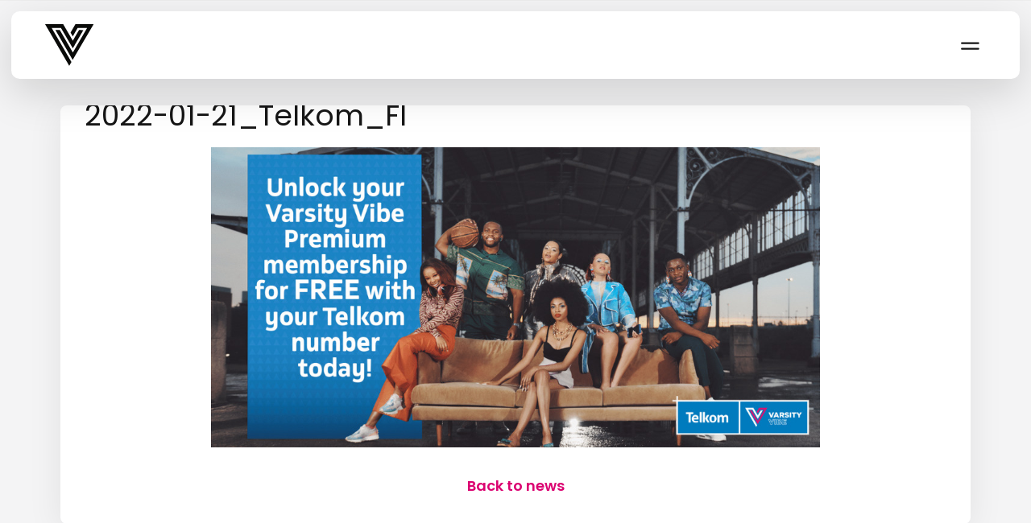

--- FILE ---
content_type: text/html; charset=UTF-8
request_url: https://info.varsityvibe.co.za/news/telkom/2022-01-21_telkom_fi/
body_size: 12187
content:
<!DOCTYPE html><html lang="en-ZA"><head >	<meta charset="UTF-8" />
	<meta name="viewport" content="width=device-width, initial-scale=1" />
	<meta name='robots' content='index, follow, max-image-preview:large, max-snippet:-1, max-video-preview:-1' />
	<style>img:is([sizes="auto" i], [sizes^="auto," i]) { contain-intrinsic-size: 3000px 1500px }</style>
	
	<!-- This site is optimized with the Yoast SEO plugin v26.3 - https://yoast.com/wordpress/plugins/seo/ -->
	<title>2022-01-21_Telkom_FI - Varsityvibe</title>
	<link rel="canonical" href="https://info.varsityvibe.co.za/news/telkom/2022-01-21_telkom_fi/" />
	<meta property="og:locale" content="en_US" />
	<meta property="og:type" content="article" />
	<meta property="og:title" content="2022-01-21_Telkom_FI - Varsityvibe" />
	<meta property="og:url" content="https://info.varsityvibe.co.za/news/telkom/2022-01-21_telkom_fi/" />
	<meta property="og:site_name" content="Varsityvibe" />
	<meta property="og:image" content="https://info.varsityvibe.co.za/news/telkom/2022-01-21_telkom_fi" />
	<meta property="og:image:width" content="1008" />
	<meta property="og:image:height" content="497" />
	<meta property="og:image:type" content="image/jpeg" />
	<meta name="twitter:card" content="summary_large_image" />
	<script type="application/ld+json" class="yoast-schema-graph">{"@context":"https://schema.org","@graph":[{"@type":"WebPage","@id":"https://info.varsityvibe.co.za/news/telkom/2022-01-21_telkom_fi/","url":"https://info.varsityvibe.co.za/news/telkom/2022-01-21_telkom_fi/","name":"2022-01-21_Telkom_FI - Varsityvibe","isPartOf":{"@id":"https://info.varsityvibe.co.za/#website"},"primaryImageOfPage":{"@id":"https://info.varsityvibe.co.za/news/telkom/2022-01-21_telkom_fi/#primaryimage"},"image":{"@id":"https://info.varsityvibe.co.za/news/telkom/2022-01-21_telkom_fi/#primaryimage"},"thumbnailUrl":"https://d2m1n2vfkjrac.cloudfront.net/wp-content/uploads/2022/01/28091633/2022-01-21_Telkom_FI.jpg","datePublished":"2022-09-28T08:16:32+00:00","breadcrumb":{"@id":"https://info.varsityvibe.co.za/news/telkom/2022-01-21_telkom_fi/#breadcrumb"},"inLanguage":"en-ZA","potentialAction":[{"@type":"ReadAction","target":["https://info.varsityvibe.co.za/news/telkom/2022-01-21_telkom_fi/"]}]},{"@type":"ImageObject","inLanguage":"en-ZA","@id":"https://info.varsityvibe.co.za/news/telkom/2022-01-21_telkom_fi/#primaryimage","url":"https://d2m1n2vfkjrac.cloudfront.net/wp-content/uploads/2022/01/28091633/2022-01-21_Telkom_FI.jpg","contentUrl":"https://d2m1n2vfkjrac.cloudfront.net/wp-content/uploads/2022/01/28091633/2022-01-21_Telkom_FI.jpg"},{"@type":"BreadcrumbList","@id":"https://info.varsityvibe.co.za/news/telkom/2022-01-21_telkom_fi/#breadcrumb","itemListElement":[{"@type":"ListItem","position":1,"name":"Home","item":"https://info.varsityvibe.co.za/"},{"@type":"ListItem","position":2,"name":"Telkom users get Varsity Vibe Premium for FREE","item":"https://info.varsityvibe.co.za/news/telkom/"},{"@type":"ListItem","position":3,"name":"2022-01-21_Telkom_FI"}]},{"@type":"WebSite","@id":"https://info.varsityvibe.co.za/#website","url":"https://info.varsityvibe.co.za/","name":"Varsityvibe","description":"Deals","potentialAction":[{"@type":"SearchAction","target":{"@type":"EntryPoint","urlTemplate":"https://info.varsityvibe.co.za/?s={search_term_string}"},"query-input":{"@type":"PropertyValueSpecification","valueRequired":true,"valueName":"search_term_string"}}],"inLanguage":"en-ZA"}]}</script>
	<!-- / Yoast SEO plugin. -->


<link rel='dns-prefetch' href='//maxcdn.bootstrapcdn.com' />
<link rel="alternate" type="application/rss+xml" title="Varsityvibe &raquo; Feed" href="https://info.varsityvibe.co.za/feed/" />
<link rel="alternate" type="application/rss+xml" title="Varsityvibe &raquo; Comments Feed" href="https://info.varsityvibe.co.za/comments/feed/" />
<script type="text/javascript">
/* <![CDATA[ */
window._wpemojiSettings = {"baseUrl":"https:\/\/s.w.org\/images\/core\/emoji\/16.0.1\/72x72\/","ext":".png","svgUrl":"https:\/\/s.w.org\/images\/core\/emoji\/16.0.1\/svg\/","svgExt":".svg","source":{"concatemoji":"https:\/\/info.varsityvibe.co.za\/wp-includes\/js\/wp-emoji-release.min.js?ver=6.8.3"}};
/*! This file is auto-generated */
!function(s,n){var o,i,e;function c(e){try{var t={supportTests:e,timestamp:(new Date).valueOf()};sessionStorage.setItem(o,JSON.stringify(t))}catch(e){}}function p(e,t,n){e.clearRect(0,0,e.canvas.width,e.canvas.height),e.fillText(t,0,0);var t=new Uint32Array(e.getImageData(0,0,e.canvas.width,e.canvas.height).data),a=(e.clearRect(0,0,e.canvas.width,e.canvas.height),e.fillText(n,0,0),new Uint32Array(e.getImageData(0,0,e.canvas.width,e.canvas.height).data));return t.every(function(e,t){return e===a[t]})}function u(e,t){e.clearRect(0,0,e.canvas.width,e.canvas.height),e.fillText(t,0,0);for(var n=e.getImageData(16,16,1,1),a=0;a<n.data.length;a++)if(0!==n.data[a])return!1;return!0}function f(e,t,n,a){switch(t){case"flag":return n(e,"\ud83c\udff3\ufe0f\u200d\u26a7\ufe0f","\ud83c\udff3\ufe0f\u200b\u26a7\ufe0f")?!1:!n(e,"\ud83c\udde8\ud83c\uddf6","\ud83c\udde8\u200b\ud83c\uddf6")&&!n(e,"\ud83c\udff4\udb40\udc67\udb40\udc62\udb40\udc65\udb40\udc6e\udb40\udc67\udb40\udc7f","\ud83c\udff4\u200b\udb40\udc67\u200b\udb40\udc62\u200b\udb40\udc65\u200b\udb40\udc6e\u200b\udb40\udc67\u200b\udb40\udc7f");case"emoji":return!a(e,"\ud83e\udedf")}return!1}function g(e,t,n,a){var r="undefined"!=typeof WorkerGlobalScope&&self instanceof WorkerGlobalScope?new OffscreenCanvas(300,150):s.createElement("canvas"),o=r.getContext("2d",{willReadFrequently:!0}),i=(o.textBaseline="top",o.font="600 32px Arial",{});return e.forEach(function(e){i[e]=t(o,e,n,a)}),i}function t(e){var t=s.createElement("script");t.src=e,t.defer=!0,s.head.appendChild(t)}"undefined"!=typeof Promise&&(o="wpEmojiSettingsSupports",i=["flag","emoji"],n.supports={everything:!0,everythingExceptFlag:!0},e=new Promise(function(e){s.addEventListener("DOMContentLoaded",e,{once:!0})}),new Promise(function(t){var n=function(){try{var e=JSON.parse(sessionStorage.getItem(o));if("object"==typeof e&&"number"==typeof e.timestamp&&(new Date).valueOf()<e.timestamp+604800&&"object"==typeof e.supportTests)return e.supportTests}catch(e){}return null}();if(!n){if("undefined"!=typeof Worker&&"undefined"!=typeof OffscreenCanvas&&"undefined"!=typeof URL&&URL.createObjectURL&&"undefined"!=typeof Blob)try{var e="postMessage("+g.toString()+"("+[JSON.stringify(i),f.toString(),p.toString(),u.toString()].join(",")+"));",a=new Blob([e],{type:"text/javascript"}),r=new Worker(URL.createObjectURL(a),{name:"wpTestEmojiSupports"});return void(r.onmessage=function(e){c(n=e.data),r.terminate(),t(n)})}catch(e){}c(n=g(i,f,p,u))}t(n)}).then(function(e){for(var t in e)n.supports[t]=e[t],n.supports.everything=n.supports.everything&&n.supports[t],"flag"!==t&&(n.supports.everythingExceptFlag=n.supports.everythingExceptFlag&&n.supports[t]);n.supports.everythingExceptFlag=n.supports.everythingExceptFlag&&!n.supports.flag,n.DOMReady=!1,n.readyCallback=function(){n.DOMReady=!0}}).then(function(){return e}).then(function(){var e;n.supports.everything||(n.readyCallback(),(e=n.source||{}).concatemoji?t(e.concatemoji):e.wpemoji&&e.twemoji&&(t(e.twemoji),t(e.wpemoji)))}))}((window,document),window._wpemojiSettings);
/* ]]> */
</script>
<style id='wp-emoji-styles-inline-css' type='text/css'>

	img.wp-smiley, img.emoji {
		display: inline !important;
		border: none !important;
		box-shadow: none !important;
		height: 1em !important;
		width: 1em !important;
		margin: 0 0.07em !important;
		vertical-align: -0.1em !important;
		background: none !important;
		padding: 0 !important;
	}
</style>
<style id='global-styles-inline-css' type='text/css'>
:root{--wp--preset--aspect-ratio--square: 1;--wp--preset--aspect-ratio--4-3: 4/3;--wp--preset--aspect-ratio--3-4: 3/4;--wp--preset--aspect-ratio--3-2: 3/2;--wp--preset--aspect-ratio--2-3: 2/3;--wp--preset--aspect-ratio--16-9: 16/9;--wp--preset--aspect-ratio--9-16: 9/16;--wp--preset--color--black: #000000;--wp--preset--color--cyan-bluish-gray: #abb8c3;--wp--preset--color--white: #ffffff;--wp--preset--color--pale-pink: #f78da7;--wp--preset--color--vivid-red: #cf2e2e;--wp--preset--color--luminous-vivid-orange: #ff6900;--wp--preset--color--luminous-vivid-amber: #fcb900;--wp--preset--color--light-green-cyan: #7bdcb5;--wp--preset--color--vivid-green-cyan: #00d084;--wp--preset--color--pale-cyan-blue: #8ed1fc;--wp--preset--color--vivid-cyan-blue: #0693e3;--wp--preset--color--vivid-purple: #9b51e0;--wp--preset--gradient--vivid-cyan-blue-to-vivid-purple: linear-gradient(135deg,rgba(6,147,227,1) 0%,rgb(155,81,224) 100%);--wp--preset--gradient--light-green-cyan-to-vivid-green-cyan: linear-gradient(135deg,rgb(122,220,180) 0%,rgb(0,208,130) 100%);--wp--preset--gradient--luminous-vivid-amber-to-luminous-vivid-orange: linear-gradient(135deg,rgba(252,185,0,1) 0%,rgba(255,105,0,1) 100%);--wp--preset--gradient--luminous-vivid-orange-to-vivid-red: linear-gradient(135deg,rgba(255,105,0,1) 0%,rgb(207,46,46) 100%);--wp--preset--gradient--very-light-gray-to-cyan-bluish-gray: linear-gradient(135deg,rgb(238,238,238) 0%,rgb(169,184,195) 100%);--wp--preset--gradient--cool-to-warm-spectrum: linear-gradient(135deg,rgb(74,234,220) 0%,rgb(151,120,209) 20%,rgb(207,42,186) 40%,rgb(238,44,130) 60%,rgb(251,105,98) 80%,rgb(254,248,76) 100%);--wp--preset--gradient--blush-light-purple: linear-gradient(135deg,rgb(255,206,236) 0%,rgb(152,150,240) 100%);--wp--preset--gradient--blush-bordeaux: linear-gradient(135deg,rgb(254,205,165) 0%,rgb(254,45,45) 50%,rgb(107,0,62) 100%);--wp--preset--gradient--luminous-dusk: linear-gradient(135deg,rgb(255,203,112) 0%,rgb(199,81,192) 50%,rgb(65,88,208) 100%);--wp--preset--gradient--pale-ocean: linear-gradient(135deg,rgb(255,245,203) 0%,rgb(182,227,212) 50%,rgb(51,167,181) 100%);--wp--preset--gradient--electric-grass: linear-gradient(135deg,rgb(202,248,128) 0%,rgb(113,206,126) 100%);--wp--preset--gradient--midnight: linear-gradient(135deg,rgb(2,3,129) 0%,rgb(40,116,252) 100%);--wp--preset--font-size--small: 13px;--wp--preset--font-size--medium: 20px;--wp--preset--font-size--large: 36px;--wp--preset--font-size--x-large: 42px;--wp--preset--spacing--20: 0.44rem;--wp--preset--spacing--30: 0.67rem;--wp--preset--spacing--40: 1rem;--wp--preset--spacing--50: 1.5rem;--wp--preset--spacing--60: 2.25rem;--wp--preset--spacing--70: 3.38rem;--wp--preset--spacing--80: 5.06rem;--wp--preset--shadow--natural: 6px 6px 9px rgba(0, 0, 0, 0.2);--wp--preset--shadow--deep: 12px 12px 50px rgba(0, 0, 0, 0.4);--wp--preset--shadow--sharp: 6px 6px 0px rgba(0, 0, 0, 0.2);--wp--preset--shadow--outlined: 6px 6px 0px -3px rgba(255, 255, 255, 1), 6px 6px rgba(0, 0, 0, 1);--wp--preset--shadow--crisp: 6px 6px 0px rgba(0, 0, 0, 1);}:where(.is-layout-flex){gap: 0.5em;}:where(.is-layout-grid){gap: 0.5em;}body .is-layout-flex{display: flex;}.is-layout-flex{flex-wrap: wrap;align-items: center;}.is-layout-flex > :is(*, div){margin: 0;}body .is-layout-grid{display: grid;}.is-layout-grid > :is(*, div){margin: 0;}:where(.wp-block-columns.is-layout-flex){gap: 2em;}:where(.wp-block-columns.is-layout-grid){gap: 2em;}:where(.wp-block-post-template.is-layout-flex){gap: 1.25em;}:where(.wp-block-post-template.is-layout-grid){gap: 1.25em;}.has-black-color{color: var(--wp--preset--color--black) !important;}.has-cyan-bluish-gray-color{color: var(--wp--preset--color--cyan-bluish-gray) !important;}.has-white-color{color: var(--wp--preset--color--white) !important;}.has-pale-pink-color{color: var(--wp--preset--color--pale-pink) !important;}.has-vivid-red-color{color: var(--wp--preset--color--vivid-red) !important;}.has-luminous-vivid-orange-color{color: var(--wp--preset--color--luminous-vivid-orange) !important;}.has-luminous-vivid-amber-color{color: var(--wp--preset--color--luminous-vivid-amber) !important;}.has-light-green-cyan-color{color: var(--wp--preset--color--light-green-cyan) !important;}.has-vivid-green-cyan-color{color: var(--wp--preset--color--vivid-green-cyan) !important;}.has-pale-cyan-blue-color{color: var(--wp--preset--color--pale-cyan-blue) !important;}.has-vivid-cyan-blue-color{color: var(--wp--preset--color--vivid-cyan-blue) !important;}.has-vivid-purple-color{color: var(--wp--preset--color--vivid-purple) !important;}.has-black-background-color{background-color: var(--wp--preset--color--black) !important;}.has-cyan-bluish-gray-background-color{background-color: var(--wp--preset--color--cyan-bluish-gray) !important;}.has-white-background-color{background-color: var(--wp--preset--color--white) !important;}.has-pale-pink-background-color{background-color: var(--wp--preset--color--pale-pink) !important;}.has-vivid-red-background-color{background-color: var(--wp--preset--color--vivid-red) !important;}.has-luminous-vivid-orange-background-color{background-color: var(--wp--preset--color--luminous-vivid-orange) !important;}.has-luminous-vivid-amber-background-color{background-color: var(--wp--preset--color--luminous-vivid-amber) !important;}.has-light-green-cyan-background-color{background-color: var(--wp--preset--color--light-green-cyan) !important;}.has-vivid-green-cyan-background-color{background-color: var(--wp--preset--color--vivid-green-cyan) !important;}.has-pale-cyan-blue-background-color{background-color: var(--wp--preset--color--pale-cyan-blue) !important;}.has-vivid-cyan-blue-background-color{background-color: var(--wp--preset--color--vivid-cyan-blue) !important;}.has-vivid-purple-background-color{background-color: var(--wp--preset--color--vivid-purple) !important;}.has-black-border-color{border-color: var(--wp--preset--color--black) !important;}.has-cyan-bluish-gray-border-color{border-color: var(--wp--preset--color--cyan-bluish-gray) !important;}.has-white-border-color{border-color: var(--wp--preset--color--white) !important;}.has-pale-pink-border-color{border-color: var(--wp--preset--color--pale-pink) !important;}.has-vivid-red-border-color{border-color: var(--wp--preset--color--vivid-red) !important;}.has-luminous-vivid-orange-border-color{border-color: var(--wp--preset--color--luminous-vivid-orange) !important;}.has-luminous-vivid-amber-border-color{border-color: var(--wp--preset--color--luminous-vivid-amber) !important;}.has-light-green-cyan-border-color{border-color: var(--wp--preset--color--light-green-cyan) !important;}.has-vivid-green-cyan-border-color{border-color: var(--wp--preset--color--vivid-green-cyan) !important;}.has-pale-cyan-blue-border-color{border-color: var(--wp--preset--color--pale-cyan-blue) !important;}.has-vivid-cyan-blue-border-color{border-color: var(--wp--preset--color--vivid-cyan-blue) !important;}.has-vivid-purple-border-color{border-color: var(--wp--preset--color--vivid-purple) !important;}.has-vivid-cyan-blue-to-vivid-purple-gradient-background{background: var(--wp--preset--gradient--vivid-cyan-blue-to-vivid-purple) !important;}.has-light-green-cyan-to-vivid-green-cyan-gradient-background{background: var(--wp--preset--gradient--light-green-cyan-to-vivid-green-cyan) !important;}.has-luminous-vivid-amber-to-luminous-vivid-orange-gradient-background{background: var(--wp--preset--gradient--luminous-vivid-amber-to-luminous-vivid-orange) !important;}.has-luminous-vivid-orange-to-vivid-red-gradient-background{background: var(--wp--preset--gradient--luminous-vivid-orange-to-vivid-red) !important;}.has-very-light-gray-to-cyan-bluish-gray-gradient-background{background: var(--wp--preset--gradient--very-light-gray-to-cyan-bluish-gray) !important;}.has-cool-to-warm-spectrum-gradient-background{background: var(--wp--preset--gradient--cool-to-warm-spectrum) !important;}.has-blush-light-purple-gradient-background{background: var(--wp--preset--gradient--blush-light-purple) !important;}.has-blush-bordeaux-gradient-background{background: var(--wp--preset--gradient--blush-bordeaux) !important;}.has-luminous-dusk-gradient-background{background: var(--wp--preset--gradient--luminous-dusk) !important;}.has-pale-ocean-gradient-background{background: var(--wp--preset--gradient--pale-ocean) !important;}.has-electric-grass-gradient-background{background: var(--wp--preset--gradient--electric-grass) !important;}.has-midnight-gradient-background{background: var(--wp--preset--gradient--midnight) !important;}.has-small-font-size{font-size: var(--wp--preset--font-size--small) !important;}.has-medium-font-size{font-size: var(--wp--preset--font-size--medium) !important;}.has-large-font-size{font-size: var(--wp--preset--font-size--large) !important;}.has-x-large-font-size{font-size: var(--wp--preset--font-size--x-large) !important;}
:where(.wp-block-post-template.is-layout-flex){gap: 1.25em;}:where(.wp-block-post-template.is-layout-grid){gap: 1.25em;}
:where(.wp-block-columns.is-layout-flex){gap: 2em;}:where(.wp-block-columns.is-layout-grid){gap: 2em;}
:root :where(.wp-block-pullquote){font-size: 1.5em;line-height: 1.6;}
</style>
<link rel='stylesheet' id='beans-css' href='https://info.varsityvibe.co.za/wp-content/uploads/beans/compiler/beans/1973d39.css' type='text/css' media='all' />
<script type="text/javascript" src="https://info.varsityvibe.co.za/wp-content/uploads/beans/compiler/beans/3fba1ca.js" id="beans-js"></script>
<link rel="https://api.w.org/" href="https://info.varsityvibe.co.za/wp-json/" /><link rel="EditURI" type="application/rsd+xml" title="RSD" href="https://info.varsityvibe.co.za/xmlrpc.php?rsd" />
<meta name="generator" content="WordPress 6.8.3" />
<link rel='shortlink' href='https://info.varsityvibe.co.za/?p=7997' />
<link rel="alternate" title="oEmbed (JSON)" type="application/json+oembed" href="https://info.varsityvibe.co.za/wp-json/oembed/1.0/embed?url=https%3A%2F%2Finfo.varsityvibe.co.za%2Fnews%2Ftelkom%2F2022-01-21_telkom_fi%2F" />
<link rel="alternate" title="oEmbed (XML)" type="text/xml+oembed" href="https://info.varsityvibe.co.za/wp-json/oembed/1.0/embed?url=https%3A%2F%2Finfo.varsityvibe.co.za%2Fnews%2Ftelkom%2F2022-01-21_telkom_fi%2F&#038;format=xml" />
<!-- Google Tag Manager -->
<script>(function(w,d,s,l,i){w[l]=w[l]||[];w[l].push({'gtm.start':
new Date().getTime(),event:'gtm.js'});var f=d.getElementsByTagName(s)[0],
j=d.createElement(s),dl=l!='dataLayer'?'&l='+l:'';j.async=true;j.src=
'https://www.googletagmanager.com/gtm.js?id='+i+dl;f.parentNode.insertBefore(j,f);
})(window,document,'script','dataLayer','GTM-KBRJR85H');</script>
<!-- End Google Tag Manager --><!-- Facebook Pixel Code -->
<script>
  !function(f,b,e,v,n,t,s)
  {if(f.fbq)return;n=f.fbq=function(){n.callMethod?
  n.callMethod.apply(n,arguments):n.queue.push(arguments)};
  if(!f._fbq)f._fbq=n;n.push=n;n.loaded=!0;n.version='2.0';
  n.queue=[];t=b.createElement(e);t.async=!0;
  t.src=v;s=b.getElementsByTagName(e)[0];
  s.parentNode.insertBefore(t,s)}(window, document,'script',
  'https://connect.facebook.net/en_US/fbevents.js');
  fbq('init', '331320520616741');
  fbq('track', 'PageView');
</script>
<noscript><img height="1" width="1" style="display:none"
  src="https://www.facebook.com/tr?id=331320520616741&ev=PageView&noscript=1"
/></noscript>
<!-- End Facebook Pixel Code --><style>
	@media only screen and (max-width: 480px) {
	.news_box {
	padding: 0 !important;
	}
	
	}
	
	
</style>
	<link rel="preconnect" href="https://fonts.googleapis.com">
	<link rel="preconnect" href="https://fonts.gstatic.com" crossorigin>
	<link href="https://fonts.googleapis.com/css2?family=Poppins:ital,wght@0,100;0,200;0,300;0,400;0,500;0,600;0,700;0,800;0,900;1,100;1,200;1,300;1,400;1,500;1,600;1,700;1,800;1,900&display=swap" rel="stylesheet"> 
	<style type="text/css">.recentcomments a{display:inline !important;padding:0 !important;margin:0 !important;}</style>	<link rel="pingback" href="https://info.varsityvibe.co.za/xmlrpc.php">
	<link rel="icon" href="https://d2m1n2vfkjrac.cloudfront.net/wp-content/uploads/2020/08/11095324/cropped-varsityvibe-32x32.png" sizes="32x32" />
<link rel="icon" href="https://d2m1n2vfkjrac.cloudfront.net/wp-content/uploads/2020/08/11095324/cropped-varsityvibe-192x192.png" sizes="192x192" />
<link rel="apple-touch-icon" href="https://d2m1n2vfkjrac.cloudfront.net/wp-content/uploads/2020/08/11095324/cropped-varsityvibe-180x180.png" />
<meta name="msapplication-TileImage" content="https://d2m1n2vfkjrac.cloudfront.net/wp-content/uploads/2020/08/11095324/cropped-varsityvibe-270x270.png" />
</head><ul class="beans-skip-links"><li ><a href="#beans-content" class="screen-reader-shortcut">Skip to the content.</a></li></ul><body class="attachment wp-singular attachment-template-default single single-attachment postid-7997 attachmentid-7997 attachment-jpeg wp-theme-tm-beans wp-child-theme-tm-beans-child uk-form no-js" itemscope="itemscope" itemtype="https://schema.org/WebPage"><div class="tm-site"><header class="tm-header " role="banner" itemscope="itemscope" itemtype="https://schema.org/WPHeader" data-uk-sticky="{top:-50}">
<style>
	header nav {display:block; opacity:1; transform:none; top:1rem; left:1rem; right:1rem; position:fixed; z-index:3; transition:all 200ms ease-in-out 0s; font-family:'Poppins';}
	header nav > div {box-shadow:rgba(0,0,0,0.15) 0px 1.25rem 3.75rem; display:flex; justify-content:space-between; padding:0px 3rem; background-color:#fff; height:6rem; border-radius:0.75rem; transition:all 200ms ease-in-out 0s;}
	header nav > div > div {display:flex; justify-content:space-between; align-items:center; height:100%;}
	header nav > div > div:first-child a {display:flex; justify-content:center; align-items:center; width:4.25rem; height:3.75rem; cursor:pointer;}
	header nav h1 {position:absolute!important; height:1px; width:1px; overflow:hidden; clip:rect(1px, 1px, 1px, 1px); white-space:nowrap; line-height:1.2;}
	header nav > div > div:first-child a img {filter:invert(0); object-fit:contain; width:67px; height:58px; max-width:100%;}
	header nav button {display:flex; align-items:center; justify-content:center; background:transparent none repeat scroll 0% 0%; cursor:pointer; heigth:3rem; width:3rem; min-height:3rem; min-width:3rem; transition:transform 100ms ease-in-out 0s; border-color:transparent!important; font-size:inherit; font-family:inherit; position:relative; outline:none!important;}
	header nav > div > div:nth-child(2) > a:first-of-type {text-decoration:none!important; font-size:1rem; font-weight:600; padding:1em; margin:0px 0.5em; border-radius:1rem; color:rgb(0, 0, 0); border:medium none; transition:all 200ms ease-in-out 0s; white-space:nowrap;}
	header nav > div > div:nth-child(2) > a:last-of-type {text-decoration:none!important; font-size:1rem; font-weight:600; padding:1em; margin:0px 0.5em; border-radius:1rem; color:rgb(219, 2, 113); border:medium none; transition:all 200ms ease-in-out 0s; white-space:nowrap;}
	header nav > div > div:nth-child(2) > a:last-of-type:hover {color:rgb(254, 254, 254); background-color:rgb(219, 2, 113);}
	.menuList {opacity:0; pointer-events:none;}
	.menuList {list-style:none; padding:2rem 3.5rem; background:#fff; border-radius:0.75rem; display:flex; flex-direction:column; background-color:#fff; box-shadow:rgba(0,0,0,0.2) 0px 0px 0.625rem 0px; position:absolute; top:4rem; width:28rem; right:0; z-index:11; transition:all 0.3s; max-height:calc(100vh - 125px); overflow-y:auto;}
	button > svg > path {transition:all 0.3s;}
	button.open > svg > path:first-child {rotate:45deg; transform:translateX(15%) translateY(-35%);}
	button.open > svg > path:nth-child(2) {rotate:-45deg; transform:translateX(-60%) translateY(0%);}
	button.open .menuList {opacity:1; pointer-events:auto;}
	.menuList li {text-align:left;}
	.menuList li a {display:flex; align-items:center; cursor:pointer; margin:1em 0px; padding:0.5rem 0px; background:transparent none repeat scroll 0% 0%; font-size:inherit; text-decoration:none; color:rgb(154, 154, 154);}

	.tm-main {padding-top:130px;}

	h1 {font-weight:600; color:rgb(22,22,22); line-height:1.5; font-size:1.75rem; margin-bottom:1.75rem;}
	.news-wrapper article.uk-padding-top-remove header {margin:25px 0 15px; color:rgb(22,22,22);}
	.news-wrapper article.uk-padding-top-remove header h2 {color:rgb(22,22,22); font-family:'Poppins'; line-height:1.3!important; font-size:1.35rem; text-align:left;}
	.news-wrapper article.uk-padding-top-remove .tm-article-content {font-size:13px; color:rgb(22,22,22);}
	.news-wrapper article.uk-padding-top-remove .more-link {font-size:0; font-weight:700; padding:0 15px; border-radius:8px;}
	.news-wrapper .more-link span, .news-wrapper .more-link > * {display:none;}
	.news-wrapper article.uk-padding-top-remove .more-link::before {display:inline-block; font-size:12px; content:'Read more'; margin:0; position:relative; top:4px; line-height:0.5;}

	.news-wrapper article {box-shadow:rgba(0, 0, 0, 0.2) 0px 8px 20px 0px, rgba(0, 0, 0, 0.2) 0px 10px 20px 0px; border-radius:8px; background-color:rgb(255, 255, 255);}
	.news-wrapper article .tm-article-image {border-radius:8px 8px 0 0; overflow:hidden;}
	.news-wrapper article.uk-panel-box {padding:0 25px 10px!important;}

	.uk-pagination li {font-weight:600; border:1px solid #DB0070; color:#DB0070; border-radius:8px; border-color:#DB0070!important; overflow:hidden;}
	.uk-pagination li a {border:none!important; color:#DB0070; background:transparent!important;}
	.uk-pagination li a:focus {border:none!important; color:#fff; background:#DB0070!important;}
	.uk-pagination li a:active {color:#fff!important;}
	.uk-pagination li.uk-active {background:#DB0070;}
	/* .uk-pagination li {font-weight:600; color:#DB0070;} */
	.uk-pagination li:last-of-type, .uk-pagination li:first-of-type, .uk-pagination li:hover, .uk-pagination li:focus {background:#DB0070; color:#fff;}
	.uk-pagination li:last-of-type a, .uk-pagination li:first-of-type a {background:#DB0070; color:#fff;}
	.uk-pagination li.middlePagination {position:relative; top:5px; border:none!important; background-color:transparent!important; pointer-events:none!important;}

	.single article.uk-article .tm-article-image img {width:100%;}

	.more-link {font-family:'Poppins';}

	@media (max-width:500px) {
		.menuList {width:calc(100vw - 20px); right:-50px;}
	}

</style>

<div style="display:none;">
	<script type="text/javascript">
		( function( $ ) {
			$(document).ready( function() {
				$('#beans-content').attr( 'tabindex', false );
			} );
		} )( jQuery );
	</script>
</div>

<nav>
	<div>
		<div>
			<a href="/">
				<h1>Varsity Vibe</h1>
				<img src="https://varsityvibe.co.za/assets/vv-logo.ce5e85af.svg" alt="Varsity Vibe">
			</a>
		</div>
		<div>
			<button aira-label="Menu" type="button" onclick="this.classList.toggle( 'open' );">
				<svg width="28" height="23" viewBox="0 0 23 23">
					<path fill="transparent" stroke-width="2.4" stroke="#161616" stroke-linecap="round" d="M 2 9 L 24 9"></path>
					<path fill="transparent" stroke-width="2.4" stroke="#161616" stroke-linecap="round" d="M 2 16.346 L 24 16.346"></path>
				</svg>
				<ul class="menuList">
					<li><a href="https://varsityvibe.co.za/deals">Deals</a></li>
					<li><a href="https://info.varsityvibe.co.za/news">News</a></li>
					<li><a href="https://varsityvibe.co.za/become-a-partner">Become a partner</a></li>
					<li><a href="https://varsityvibe.co.za/recruit-and-earn">Recruit and earn</a></li>
					<li><a href="https://varsityvibe.co.za/vibe-agents">Vibe agents</a></li>
					<li><a href="https://varsityvibe.co.za/about-us">About</a></li>
					<li><a href="https://varsityvibe.co.za/faqs">FAQ's</a></li>
				</ul>
			</button>
			<!-- <a href="/onboarding/sign-in">Log in</a>
			<a joinnow="true" href="/onboarding/join">Join now</a> -->
		</div>
	</div>
</nav>

</header><main class="tm-main uk-block"><div class="uk-container uk-container-center"><div class="uk-grid" data-uk-grid-margin=""><div class="tm-primary uk-width-medium-4-4"><div class="tm-content" id="beans-content" role="main" itemprop="mainEntityOfPage" tabindex="-1">		<style>
			.tm-content nav {display:none;}
			.tm-content {margin-bottom:100px!important;}
			.social-share-box {display:none!important;}
			.tm-content > article > div {padding-bottom:20px;}
			article.uk-article {box-shadow:rgba(22, 22, 22, 0.08) 0px 0.625rem 3.125rem; border-radius:8px; font-family:'Poppins'; padding-bottom:60px!important;}
			article.uk-article h1 {font-family:'Poppins';}
			.tm-article-image {border-radius:8px 8px 0 0; overflow:hidden; margin-bottom:25px!important;}
			article.uk-article ul.uk-article-meta {display:none!important;}
			.newsLink {color:rgb(219,2,113); text-align:center; font-size:18px; font-weight:600; font-family:'Poppins'; margin-top:-60px; position:relative; z-index:100;}
			.newsLink a {color:rgb(219,2,113)!important; text-decoration:none;}
			div[itemprop=articleBody] > div:last-of-type > .uk-text-small.uk-text-muted.uk-clearfix {display:none;}
			div[itemprop=articleBody] {padding-bottom:50px;}

			@media (max-width:480px) {
				.uk-article > div[itemprop=articleBody] {position:relative;}
				.tm-article-image {margin-left:-25px!important; margin-right:-25px!important;}
				.tm-article-content {padding-top:250px;}
			}
		</style>
		<article id="7997" class="uk-article uk-panel-box post-7997 attachment type-attachment status-inherit hentry" itemscope="itemscope" itemtype="https://schema.org/CreativeWork"><header ><h1 class="uk-article-title ellipsis" itemprop="headline">2022-01-21_Telkom_FI</h1></header><div itemprop="articleBody"><div class="tm-article-content uk-container-center uk-width-large-7-10 uk-width-medium-8-10 uk-width-small-1-1" itemprop="text"><p class="attachment"><a href='https://d2m1n2vfkjrac.cloudfront.net/wp-content/uploads/2022/01/28091633/2022-01-21_Telkom_FI.jpg'><img fetchpriority="high" decoding="async" width="1008" height="497" src="https://d2m1n2vfkjrac.cloudfront.net/wp-content/uploads/2022/01/28091633/2022-01-21_Telkom_FI.jpg" class="attachment-medium size-medium" alt="" srcset="https://d2m1n2vfkjrac.cloudfront.net/wp-content/uploads/2022/01/28091633/2022-01-21_Telkom_FI.jpg 1008w, https://d2m1n2vfkjrac.cloudfront.net/wp-content/uploads/2022/01/28091633/2022-01-21_Telkom_FI-768x379.jpg 768w" sizes="(max-width: 1008px) 100vw, 1008px" /></a></p>

<span class="social-share-box"><h4>Share this</h4> 
		<a id="twitter" class="uk-icon-small uk-icon-hover uk-icon-twitter" href="https://twitter.com/intent/tweet?text=2022-01-21_Telkom_FI&amp;url=https://info.varsityvibe.co.za/?p=7997&amp;via=VarsityVibeSA" target="blank"></a>
	<script>!function(d,s,id){var js,fjs=d.getElementsByTagName(s)[0];if(!d.getElementById(id)){js=d.createElement(s);js.id=id;js.src="//platform.twitter.com/widgets.js";fjs.parentNode.insertBefore(js,fjs);}}(document,"script","twitter-wjs");</script>
	<!-- Place this tag where you want the +1 button to render. -->
	
	<!-- Place this tag after the last +1 button tag. -->
	<a id="facebook" class="uk-icon-small uk-icon-hover uk-icon-facebook" href="http://www.facebook.com/sharer.php?u=&lt;https://info.varsityvibe.co.za/?p=7997&t=2022-01-21_Telkom_FI" title="Facebook share button" target="blank"></a>
	
</span> <!-- end of #icon-box -->  


</div></div></article>	<div class="newsLink">
		<a href="https://info.varsityvibe.co.za/news" onclick="">Back to news</a>
		<!--<span style="cursor:pointer;" onclick="history.back();">Back to news</span>-->
	</div>
	</div></div></div></div></main><footer class="tm-footer " role="contentinfo" itemscope="itemscope" itemtype="https://schema.org/WPFooter">
<div class="uk-grid">
	<div class="bg-black uk-width-small-1-1 uk-width-medium-1-2 uk-block">
		<div class="uk-container-center uk-width-medium-3-4 uk-width-small-4-5">
			<div class="footer-about-logo">
				<img src="https://info.varsityvibe.co.za/wp-content/uploads/2016/03/varsityvibe-logo.svg" alt="Vvlogo" width="170">
			</div>
			<h2 class="footer-about-title">Students getting more bang for their buck. Awesome student deals for members only.</h2>
			<div class="uk-grid">
				<div class="uk-width-1-2">
					<a href="http://varsityvibe.co.za/join" class="uk-button uk-button-large uk-button-pink">Join Varsity Vibe</a>
				</div>
				<div class="uk-width-1-2">
					<a href="https://www.facebook.com/varsityvibeSA?ref=hl"><svg width="10px" height="2.5rem,2.5rem,1.25rem,1.25rem" fill="currentcolor" viewBox="0 0 9 19" color="inherit" class="svg__StyledSVG-sc-10pjcw4-0 dTCgUe"><path fill-rule="evenodd" clip-rule="evenodd" d="M5.985 19h-3.99V9.499H0V6.225h1.994V4.26C1.994 1.589 3.12 0 6.32 0h2.663v3.275H7.317c-1.245 0-1.327.457-1.327 1.311l-.006 1.639H9l-.353 3.274H5.984V19z" fill="currentColor"></path></svg></a>
					<a href="http://www.twitter.com/varsityvibesa"><svg height="2.5rem,2.5rem,1.25rem,1.25rem" fill="currentcolor" viewBox="0 0 21 18" color="inherit" class="svg__StyledSVG-sc-10pjcw4-0 dTCgUe" width="1.25rem"><path fill-rule="evenodd" clip-rule="evenodd" d="M18.526 2.846A4.51 4.51 0 0020.42.333a8.355 8.355 0 01-2.736 1.102A4.194 4.194 0 0014.539 0c-2.38 0-4.307 2.035-4.307 4.544 0 .356.036.703.11 1.034-3.58-.19-6.754-1.996-8.88-4.747a4.724 4.724 0 00-.583 2.285c0 1.576.76 2.967 1.917 3.783a4.154 4.154 0 01-1.953-.568v.056c0 2.202 1.484 4.04 3.458 4.455a4.01 4.01 0 01-1.137.16c-.277 0-.548-.027-.81-.08.548 1.804 2.139 3.12 4.025 3.155-1.476 1.219-3.333 1.944-5.351 1.944-.348 0-.691-.02-1.028-.062A11.748 11.748 0 006.604 18c7.926 0 12.257-6.924 12.257-12.929 0-.197-.002-.394-.01-.587A9.005 9.005 0 0021 2.13a8.256 8.256 0 01-2.474.715z" fill="currentColor"></path></svg></a>
					<a href="https://www.instagram.com/varsityvibesa"><svg width="1.25rem" height="2.5rem,2.5rem,1.25rem,1.25rem" fill="currentcolor" viewBox="0 0 18 19" color="inherit" class="svg__StyledSVG-sc-10pjcw4-0 dTCgUe"><path fill-rule="evenodd" clip-rule="evenodd" d="M14.875 4.444c-.002.634-.48 1.135-1.082 1.135-.601 0-1.075-.499-1.08-1.135-.003-.642.481-1.152 1.092-1.147.597.003 1.072.513 1.07 1.147zM8.97 12.652c-1.628-.005-2.953-1.423-2.953-3.165.001-1.74 1.337-3.14 2.996-3.14 1.646 0 2.973 1.415 2.973 3.164-.002 1.748-1.34 3.143-3.016 3.14zM9 4.626c-2.551-.002-4.616 2.18-4.614 4.878 0 2.686 2.06 4.862 4.604 4.868 2.553.006 4.625-2.172 4.626-4.868 0-2.697-2.062-4.878-4.616-4.878zm7.397-3.103C15.472.59 14.34.178 13.098.107c-2.116-.121-7.139-.199-8.903.105C2.18.56.859 1.802.3 3.904c-.43 1.616-.343 9.071-.093 10.67.341 2.186 1.565 3.587 3.616 4.146 1.42.386 8.397.337 9.963.07 2.071-.354 3.405-1.64 3.943-3.802.412-1.66.267-8.723.124-10.22-.122-1.252-.575-2.357-1.456-3.245z" fill="currentColor"></path></svg></a>
				</div>
			</div> 
		</div> <!-- /.uk-container-center -->
	</div>
	<div class="bg-grey uk-block uk-width-small-1-1 uk-width-medium-1-2">
		<div class="uk-container-center uk-width-medium-3-4 uk-width-small-4-5">
			<div class="uk-grid">
				<div class="uk-width-1-2 footer-user-block">
					<img src="https://varsityvibe.co.za/static/media/about-graphic.1f5965d7.svg" alt="About vv">
					<h3>About Varsity Vibe</h3>
					<p>
						FREE to join and easy to use, Varsity Vibe gives you instant access to student discounts.
					</p>
					<a href="/about" class="uk-button uk-button-black">Learn More</a>
				</div>
				<div class="uk-width-1-2 footer-user-block">
					<img src="https://varsityvibe.co.za/static/media/need-help-graphic.6d27c49e.svg" alt="Help">
					<h3>Need help?</h3>
					<p>
						We're here to help with any problems joining or using Varsity Vibe.
					</p>
					<a href="https://info.varsityvibe.co.za/faqs/" class="uk-button uk-button-black">Get Help</a>
				</div>
			</div> <!-- /uk-grid -->
			<div class="uk-grid">
				<div class="uk-width-1-2 footer-user-block">
					<img src="https://varsityvibe.co.za/static/media/recruit-and-earn-graphic.ea337541.svg" alt="Recruit">
					<h3>Recruit and Earn</h3>
					<p>
						Make R40 for every friend/person you sign up using&nbsp;your unique referral&nbsp;code.
					</p>
					<a href="/recruit" class="uk-button uk-button-black">Learn More</a>
				</div>
				<div class="uk-width-1-2 footer-user-block">
					<img src="https://varsityvibe.co.za/static/media/become-a-partner-graphic.75fa9683.svg" alt="Partner">
					<h3>Become a Partner</h3>
					<p>
						Connect with student shoppers using the only student discount platform in the South Africa.
					</p>
					<a href="/become-a-partner" class="uk-button uk-button-black">Get in Touch</a>
				</div>
			</div> <!-- /uk-grid -->
		</div> <!-- /.uk-container-center -->
	</div>		
</div> <!-- /.uk-flex -->	


	<style>
		footer.tm-footer .uk-grid {display:none!important;}

		#footerBlock {min-height:18rem; background-color:rgb(0, 0, 0); display:flex; flex-direction:column; padding:4rem 8vw 2rem; -moz-box-pack:justify; justify-content:space-between; font-family:'Poppins';}
		#footerBlock > div {display:flex; justify-content:space-between; align-items:center; flex-direction:row;}
		#footerBlock > div > a > img {heigth:8.5rem; width:12rem; object-fit:contain; max-width:100%:}
		#footerBlock > section {display:flex; justify-content:space-between; align-items:center;}
		#footerBlock > div > nav {display:block;}
		#footerBlock > div > nav > ul {display:flex; justify-content:center; align-items:center; padding:0; list-style:none; margin:0; font-family:'Poppins'; line-height:1.6; flex-direction:row;}
		#footerBlock > div > nav > ul li {margin:0 2vw 1.5rem;}
		#footerBlock > div > nav > ul a {display:flex; justify-content:center; align-items:center; font-weight:600; font-size:1.1rem; line-height:1.5; color:rgb(254, 254, 254); text-decoration:none; transition:color 200ms ease-in-out 0s; outline-width:0!important;}
		#footerBlock > div > nav > ul a:hover {color:rgb(219, 2, 113);}
		#footerBlock > section > ul {list-style:none; padding:0; margin:0;}
		#footerBlock > section > ul li {display:flex; justify-content:flex-start; align-items:center; margin-bottom:1rem;}
		#footerBlock > section > ul li img {height:1.5rem; width:1.5rem; max-width:100%;}
		#footerBlock > section > ul li p {font-size:0.95rem; line-height:1.5; color:rgba(254, 254, 254, 0.5); margin:0 0 0 0.75rem;}
		#footerBlock > section > ul li p a {font-weight:700; text-decoration-line:underline; color:rgb(254, 254, 254); opacity:0.8;}
		#footerBlock > section > div {display:flex; flex-direction:column; align-items:flex-end;}
		#footerBlock > section > div > div {width: 6.25rem; display: flex; -moz-box-pack: justify; justify-content: space-between; -moz-box-align: center; align-items: center; margin-bottom: 1.375rem;}
		#footerBlock > section > div > div a {color: rgb(219, 2, 113); transition: color 200ms ease-in-out 0s;}
		#footerBlock > section > div > div a:hover {color:rgb(255, 255, 255);}
		#footerBlock > section > div > div a svg {width: 1.25rem; height: 1.25rem;}
		#footerBlock small {font-size: 0.625rem; line-height: 1; text-align: right; color:#747474;}
		#footerBlock small a {font-weight:600; color:rgb(219, 2, 113)!important;}

		#subFooter {font-family:'Poppins';}

		#links {background-color: rgba(216, 216, 216, 0.15); padding: 4rem 8vw; display: flex; -moz-box-align: stretch; align-items: stretch; -moz-box-pack: justify; justify-content: space-evenly; flex-wrap: wrap;}
		#links > div {min-width: 11.875rem; max-width: 12.5rem; display: flex; flex-direction: column; align-items: flex-start; -moz-box-pack: center; justify-content: space-between; transition: all 400ms ease-in-out 200ms; opacity: 1; transform: scale(1) translateY(0px);}
		#links > img {align-self:center;}

		#links > div > a {display: flex; -moz-box-align: center; align-items: center; text-decoration: none;}
		#links > div > a p {margin-left: 1rem; font-weight: 700; font-size: 1rem; line-height: 1.5; color: rgb(38, 38, 40);}

		#links h2 {color:rgb(22,22,22); font-weight:700; font-size:18px; font-family:'Poppins';}
		#links p {color:rgb(22,22,22); opacity:0.8; font-size:14px; font-family:'Poppins';}

		@media (max-width:1000px) {
			#subFooter #links > img {display:none;}
			#subFooter #links > div {flex-basis:50%; max-width:unset; min-width:unset; padding:0 20px; box-sizing:border-box; margin-bottom:20px; text-align:left;}
		}

		/* @media (max-width:450px) {
			#subFooter #links > div {flex-basis:100%; align-items:center;}
		} */

		@media (max-width:700px) {
			#footerBlock > div {flex-direction:column;}
			#footerBlock > div > a {margin-bottom:30px;}
			#footerBlock > div > nav a {font-size:0.75rem;}
			#footerBlock > section {flex-direction:column; margin-top:30px;}
			#footerBlock > section > div {align-items:center; margin-top:20px;}
		}

		@media (max-width:500px) {
			#subFooter > #links > div {padding:0 10px;}
			#subFooter > #links {padding:2rem 4vw;}

			#subFooter > section > div div h2 {font-size:14px;}
			#subFooter > section > div div p {font-size:12px;}
			#subFooter > section > div > a p {font-size:13px;}

			#footerBlock {padding:4rem 10vw 2rem;}
			#footerBlock > div {align-items:flex-start;}
			#footerBlock > div > a {margin-bottom:80px;}
			#footerBlock > div nav ul {flex-direction:column; align-items:flex-start;}
			#footerBlock > div nav ul li {margin-bottom:2.5rem;}
			#footerBlock > div nav ul li a {font-size:1rem;}
			#footerBlock > section {align-items:flex-start; margin-top:10px;}
			#footerBlock > section > div {align-items:flex-start; margin-bottom:1rem;}
			#footerBlock > section > div > div a {padding:0 15px;}
			#footerBlock > section > div > div a svg {height:2.5rem; width:2.5rem; max-width:unset;}
			#footerBlock > section > ul {padding-left:8px; margin-bottom:30px;}
			#footerBlock > section > ul > li {margin-bottom:1.3rem;}
			#footerBlock > section > ul > li > img {height:2rem; width:2rem;}
			#footerBlock > section > ul > li > p {font-size:0.875rem;}
			#footerBlock > section > ul > li > p > a {font-size:0.75rem;}
			#footerBlock > section > div > div:first-child {margin-left:-10px;}
			#footerBlock small {text-align:left; line-height:1.6;}
		}
	</style>

	<div id="subFooter">
		<section id="links" aria-label="About Varsity Vibe" class="sc-bqiRlB gVJqZC">
			<div class="sc-ksdxgE fPqZBO">
				<div>
					<img src="https://varsityvibe.co.za/assets/about-graphic.a974bfaa.svg" alt="" loading="lazy" class="sc-fFeiMQ cyqHbt" width="68" height="83">
					<h2 class="sc-hBUSln kNmGha">About Varsity Vibe</h2>
					<p class="sc-fotOHu kHzphT">
						SA’s 1st Student Discount App! We help SA students enjoy the perks of student life.
					</p>
				</div>
				<a class="sc-bkkeKt kZzuyf" href="https://varsityvibe.co.za/about-us">
					<img loading="lazy" src="https://varsityvibe.co.za/assets/go-to-pink.a7cc8ada.svg" alt="" width="35" height="35">
					<p class="sc-ieecCq dTBHLk">Learn more</p>
				</a>
			</div>
			<img src="https://varsityvibe.co.za/assets/seperator-line.fcfdf38d.svg" alt="" loading="lazy" class="sc-dJjYzT bmHBcc" width="2" height="128">
			<div class="sc-ksdxgE cuKegF">
				<div>
					<img src="https://varsityvibe.co.za/assets/need-help-graphic.5558c4ab.svg" alt="" loading="lazy" class="sc-fFeiMQ cyqHbt" width="68" height="83">
					<h2 class="sc-hBUSln kNmGha">Need help?</h2>
					<p class="sc-fotOHu kHzphT">We’re here to help with any problems joining or using Varsity Vibe.</p>
				</div>
				<a class="sc-bkkeKt kZzuyf" href="https://varsityvibe.co.za/faqs">
					<img loading="lazy" src="https://varsityvibe.co.za/assets/go-to-pink.a7cc8ada.svg" alt="" width="35" height="35">
					<p class="sc-ieecCq dTBHLk">Get help</p>
				</a>
			</div>
			<img src="https://varsityvibe.co.za/assets/seperator-line.fcfdf38d.svg" alt="" loading="lazy" class="sc-dJjYzT bmHBcc" width="2" height="128">
			<div class="sc-ksdxgE TNNpA">
				<div>
					<img src="https://varsityvibe.co.za/assets/recruit-and-earn-graphic.def37011.svg" loading="lazy" alt="" class="sc-fFeiMQ cyqHbt" width="68" height="83">
					<h2 class="sc-hBUSln kNmGha">Recruit and earn</h2>
					<p class="sc-fotOHu kHzphT">Make R40 for every friend/person you sign up using your unique referral code.</p>
				</div>
				<a class="sc-bkkeKt kZzuyf" href="https://varsityvibe.co.za/recruit-and-earn">
					<img loading="lazy" src="https://varsityvibe.co.za/assets/go-to-pink.a7cc8ada.svg" alt="" width="35" height="35">
					<p class="sc-ieecCq dTBHLk">Learn more</p>
				</a>
			</div>
			<img src="https://varsityvibe.co.za/assets/seperator-line.fcfdf38d.svg" alt="" loading="lazy" class="sc-dJjYzT bmHBcc" width="2" height="128">
			<div class="sc-ksdxgE fbjAzD">
				<div>
					<img src="https://varsityvibe.co.za/assets/become-a-partner-graphic.34ada2b8.svg" loading="lazy" alt="" class="sc-fFeiMQ cyqHbt" width="68" height="83">
					<h2 class="sc-hBUSln kNmGha">Become a partner</h2>
					<p class="sc-fotOHu kHzphT">Connect with student shoppers by joining the 1st and only Student Discount App in SA.</p>
				</div>
				<a class="sc-bkkeKt kZzuyf" href="https://varsityvibe.co.za/become-a-partner">
					<img src="https://varsityvibe.co.za/assets/go-to-pink.a7cc8ada.svg" loading="lazy" alt="" width="35" height="35">
					<p class="sc-ieecCq dTBHLk">Get in touch</p>
				</a>
			</div>
		</section>
	</div>

	<div id="footerBlock">
		<div>
			<a href="https://varsityvibe.co.za/">
				<img src="https://varsityvibe.co.za/assets/footer-logo.0bcdfb53.svg" alt="Home" loading="lazy" class="sc-uojGG fIiYgh" width="158" height="120">
			</a>
			<nav aria-label="secondary">
				<ul class="sc-kLwhqv fLLLC">
					<li class="sc-bilyIR lgCJtD">
						<a class="sc-eGPXGI iKPVy" href="https://varsityvibe.co.za/become-a-partner">Become a partner</a>
					</li>
					<li class="sc-bilyIR lgCJtD">
						<a class="sc-eGPXGI iKPVy" href="https://varsityvibe.co.za/recruit-and-earn-info">Recruit and earn</a>
					</li>
					<li class="sc-bilyIR lgCJtD">
						<a class="sc-eGPXGI iKPVy" href="https://varsityvibe.co.za/about-us">About</a>
					</li>
					<li class="sc-bilyIR lgCJtD">
						<a class="sc-eGPXGI iKPVy" href="https://varsityvibe.co.za/news">News</a>
					</li>
					<li class="sc-bilyIR lgCJtD">
						<a class="sc-eGPXGI iKPVy" href="https://varsityvibe.co.za/faqs">FAQ’S</a>
					</li>
					<li class="sc-bilyIR lgCJtD">
						<a class="sc-eGPXGI iKPVy" href="https://varsityvibe.co.za/support">Contact</a>
					</li>
				</ul>
			</nav>
		</div>
		<section aria-label="contact" class="sc-kLwhqv kwmSi">
			<ul>
				<li class="sc-dVNjXY EaTZ">
					<img src="https://varsityvibe.co.za/assets/whatsapp.ff0a0b2d.svg" alt="" loading="lazy" class="sc-FNXRL czVVsP" width="24" height="24">
					<p class="sc-jHkVzv jMNMHW">
						Whatsapp <a rel="noopener noreferrer" href="https://api.whatsapp.com/send?phone=27816961623" target="_blank" class="sc-bQtKYq ikyEJr">+27 81 696 1623</a>
					</p>
				</li>
				<li class="sc-dVNjXY EaTZ">
					<img src="https://varsityvibe.co.za/assets/email.b73a2659.svg" alt="" loading="lazy" class="sc-FNXRL czVVsP" width="24" height="24">
					<p class="sc-jHkVzv jMNMHW">
						Email <a rel="noopener noreferrer" href="mailto:support@varsityvibe.co.za" target="_blank" class="sc-bQtKYq ikyEJr">support@varsityvibe.co.za</a>
					</p>
				</li>
			</ul>
			<div class="sc-xiLah chsBmN">
				<div class="sc-hAcGzb bGkWAC">
					<a rel="noopener noreferrer" href="https://www.twitter.com/@VarsityVibeSA" target="_blank" aria-label="Go to our Twitter" class="sc-kYHfwS bxPYnV">
						<svg fill="currentcolor" aria-hidden="true" focusable="false" viewBox="0 0 21 18" color="inherit" class="sc-iCfMLu frbpTv">
							<path fill-rule="evenodd" clip-rule="evenodd" d="M18.526 2.846A4.51 4.51 0 0020.42.333a8.355 8.355 0 01-2.736 1.102A4.194 4.194 0 0014.539 0c-2.38 0-4.307 2.035-4.307 4.544 0 .356.036.703.11 1.034-3.58-.19-6.754-1.996-8.88-4.747a4.724 4.724 0 00-.583 2.285c0 1.576.76 2.967 1.917 3.783a4.154 4.154 0 01-1.953-.568v.056c0 2.202 1.484 4.04 3.458 4.455a4.01 4.01 0 01-1.137.16c-.277 0-.548-.027-.81-.08.548 1.804 2.139 3.12 4.025 3.155-1.476 1.219-3.333 1.944-5.351 1.944-.348 0-.691-.02-1.028-.062A11.748 11.748 0 006.604 18c7.926 0 12.257-6.924 12.257-12.929 0-.197-.002-.394-.01-.587A9.005 9.005 0 0021 2.13a8.256 8.256 0 01-2.474.715z" fill="currentColor"></path>
						</svg>
					</a>
					<a rel="noopener noreferrer" href="https://www.facebook.com/varsityvibeSA?ref=hl" target="_blank" aria-label="Go to our Twitter" class="sc-kYHfwS bxPYnV">
						<svg fill="currentcolor" viewBox="0 0 9 19" color="inherit" class="sc-iCfMLu frbpTv">
							<path fill-rule="evenodd" clip-rule="evenodd" d="M5.985 19h-3.99V9.499H0V6.225h1.994V4.26C1.994 1.589 3.12 0 6.32 0h2.663v3.275H7.317c-1.245 0-1.327.457-1.327 1.311l-.006 1.639H9l-.353 3.274H5.984V19z" fill="currentColor"></path>
						</svg>
					</a>
					<a rel="noopener noreferrer" href="https://www.instagram.com/varsityvibesa" target="_blank" aria-label="Go to our Twitter" class="sc-kYHfwS bxPYnV">
						<svg fill="currentcolor" aria-hidden="true" focusable="false" viewBox="0 0 18 19" color="inherit" class="sc-iCfMLu frbpTv">
							<path fill-rule="evenodd" clip-rule="evenodd" d="M14.875 4.444c-.002.634-.48 1.135-1.082 1.135-.601 0-1.075-.499-1.08-1.135-.003-.642.481-1.152 1.092-1.147.597.003 1.072.513 1.07 1.147zM8.97 12.652c-1.628-.005-2.953-1.423-2.953-3.165.001-1.74 1.337-3.14 2.996-3.14 1.646 0 2.973 1.415 2.973 3.164-.002 1.748-1.34 3.143-3.016 3.14zM9 4.626c-2.551-.002-4.616 2.18-4.614 4.878 0 2.686 2.06 4.862 4.604 4.868 2.553.006 4.625-2.172 4.626-4.868 0-2.697-2.062-4.878-4.616-4.878zm7.397-3.103C15.472.59 14.34.178 13.098.107c-2.116-.121-7.139-.199-8.903.105C2.18.56.859 1.802.3 3.904c-.43 1.616-.343 9.071-.093 10.67.341 2.186 1.565 3.587 3.616 4.146 1.42.386 8.397.337 9.963.07 2.071-.354 3.405-1.64 3.943-3.802.412-1.66.267-8.723.124-10.22-.122-1.252-.575-2.357-1.456-3.245z" fill="currentColor"></path>
						</svg>
					</a>
				</div>
				<small class="sc-fXEqDS kyCeDJ">© 2024 Varsity Vibe. All Rights Reserved. <a style="text-decoration: none; opacity: 1;" class="sc-fXEqDS kyCeDJ" href="/terms-and-conditions">Terms &amp; conditions</a>. <a style="text-decoration: none; opacity: 1;" class="sc-fXEqDS kyCeDJ" href="https://varsityvibe.co.za/privacy-policy">Privacy Policy</a></small>
			</div>
		</section>
	</div>
</footer></div><div id="offcanvas_menu" class="uk-offcanvas"><div class="uk-offcanvas-bar"><nav class="tm-primary-offcanvas-menu uk-margin uk-margin-top" role="navigation" aria-label="Off-Canvas Primary Navigation Menu"><ul id="menu-main-menu" class="menu uk-nav uk-nav-parent-icon uk-nav-offcanvas" data-uk-nav="{multiple:true}"><li class="home menu-item menu-item-type-custom menu-item-object-custom menu-item-4" itemprop="name"><a href="http://varsityvibe.co.za" itemprop="url">Deals</a></li><li class="menu-item menu-item-type-post_type menu-item-object-page menu-item-26" itemprop="name"><a href="https://info.varsityvibe.co.za/vibeagents/" itemprop="url">Vibe Agents</a></li><li class="menu-item menu-item-type-post_type menu-item-object-page current_page_parent menu-item-96" itemprop="name"><a href="https://info.varsityvibe.co.za/news/" itemprop="url">News</a></li><li class="menu-item menu-item-type-custom menu-item-object-custom menu-item-28" itemprop="name"><a href="http://varsityvibe.co.za/join" itemprop="url">Join now</a></li></ul></nav></div></div><script type="speculationrules">
{"prefetch":[{"source":"document","where":{"and":[{"href_matches":"\/*"},{"not":{"href_matches":["\/wp-*.php","\/wp-admin\/*","\/wp-content\/uploads\/*","\/wp-content\/*","\/wp-content\/plugins\/*","\/wp-content\/themes\/tm-beans-child\/*","\/wp-content\/themes\/tm-beans\/*","\/*\\?(.+)"]}},{"not":{"selector_matches":"a[rel~=\"nofollow\"]"}},{"not":{"selector_matches":".no-prefetch, .no-prefetch a"}}]},"eagerness":"conservative"}]}
</script>
<script type="text/javascript">
		(function() {
			document.body.className = document.body.className.replace('no-js','js');
		}());
	</script>
	</body></html>

--- FILE ---
content_type: image/svg+xml
request_url: https://varsityvibe.co.za/assets/footer-logo.0bcdfb53.svg
body_size: 1605
content:
<svg fill="none" height="59" viewBox="0 0 174 59" width="174" xmlns="http://www.w3.org/2000/svg"><g clip-rule="evenodd" fill="#fffffe" fill-rule="evenodd"><path d="m42.9263.539062c-.0028 0-.0057.001761-.0073.004481l-6.7909 11.786257c-.0016.0025-.0016.0057 0 .0083l3.0645 5.2954c.0033.0057.0115.0057.0149 0l6.7844-11.76996c.0016-.00272.0044-.00432.0074-.00432h13.2235c.0066 0 .0107.00704.0075.01296l-19.8924 34.37932c-.0034.006-.0116.006-.0151 0l-18.2289-31.50588c-.0018-.00256-.0045-.00432-.0076-.00432l-6.1185.01648c-.0066 0-.0107.0072-.0074.01296l24.1336 41.70976.7455-1.3594 28.4867-48.568917c.0033-.00576-.0008-.013121-.0074-.013121z"/><path d="m9.80387 5.85922h12.95413l.0561.09712 16.4512 28.36016c.0032.0058.0115.0058.0149 0l3.067-5.2997.0348-.1302 11.6464-20.08994c.0033-.00592-.0008-.01296-.0074-.01296l-6.1186-.02432c-.003 0-.0059.0016-.0073.00432l-8.6451 14.9102-.1682-.2894-13.2286-22.840957c-.0016-.00272-.0045-.004481-.0076-.004481h-25.258686l.16512.256161h-.04096l33.544826 58.054377c.0032.0064.0115.0064.0149 0l3.0827-5.3405c.0016-.0027.0016-.0059 0-.0086l-27.55714-47.62832c-.0032-.00592.0008-.01296.00751-.01296z"/><path d="m82.7402 30.2282 6.3627-15.7939h-4.772l-3.5618 9.9245-3.5617-9.9245h-4.8619l6.3627 15.7939z"/><path d="m95.8795 19.474 1.7475 4.4584h-3.5159zm-4.1658 10.6435 1.1203-2.8008h6.0491l1.1409 2.8008h4.662l-6.6766-15.796h-4.1909l-6.6762 15.796z"/><path d="m113.435 21.9614h-2.867v-3.7645h2.845c1.456 0 2.353.6269 2.353 1.8601v.044c0 1.1432-.852 1.8604-2.331 1.8604zm7.213 8.156-3.741-5.468c1.951-.8277 3.227-2.4186 3.227-4.816v-.0461c0-1.5445-.47-2.7549-1.39-3.6515-1.053-1.0743-2.71-1.7015-5.109-1.7015h-7.415v15.6831h4.348v-4.7512h1.904l3.158 4.7512z"/><path d="m128.995 20.3477c-2.174-.4912-2.712-.8069-2.712-1.5239v-.0438c0-.5602.516-1.0075 1.568-1.0075 1.391 0 2.959.5373 4.392 1.5446l2.175-3.0683c-1.704-1.367-3.789-2.084-6.453-2.084-3.765 0-6.072 2.1069-6.072 5.0187v.0439c0 3.2273 2.576 4.168 5.915 4.9307 2.128.4913 2.643.8509 2.643 1.5009v.044c0 .673-.628 1.0764-1.792 1.0764-1.814 0-3.541-.65-5.086-1.8834l-2.421 2.8909c1.928 1.7243 4.571 2.5979 7.351 2.5979 3.808 0 6.339-1.904 6.339-5.1083v-.0439c0-2.9348-2.239-4.099-5.847-4.8849z"/><path d="m137.046 30.1174h4.368v-15.6831h-4.368z"/><path d="m143.416 18.2428h4.704v11.8746h4.346v-11.8746h4.705v-3.8085h-13.755z"/><path d="m169.077 14.4343-3.248 5.7127-3.226-5.7127h-4.95l5.958 9.8117v5.8714h4.368v-5.9384l5.96-9.7447z"/><path d="m88.551 35.8719-6.0617 15.0476h-3.5282l-6.0618-15.0476h4.0447l3.8251 10.6602 3.8272-10.6602zm-7.7819 8.4447-3.2085-8.9463-.0899-.2465h-5.6792l6.6637 16.5441h4.54l6.6637-16.5441h-5.5893z"/><path d="m91.1033 50.8067h3.6203v-14.9348h-3.6203zm-.7483.7483h5.1169v-16.4312h-5.1169z"/><path d="m106.059 50.8067h-7.7152v-14.9348h7.6692c1.825 0 3.137.4263 4.015 1.3023.604.6061.899 1.3483.899 2.3118 0 1.4589-.74 2.5187-2.195 3.152l-.903.3909.934.3074c1.976.6521 2.858 1.7222 2.858 3.5219 0 2.4728-2.08 3.9485-5.562 3.9485zm3.725-7.8781c1.241-.7858 1.891-1.9669 1.891-3.4864 0-1.112-.376-2.0547-1.116-2.7989-1.026-1.0221-2.512-1.5195-4.546-1.5195h-8.4175v16.4312h8.4635c3.952 0 6.311-1.7559 6.311-4.7427 0-1.8436-.826-3.0936-2.586-3.8837z"/><path d="m105.566 47.3118h-2.987v-2.1424h2.943c.8 0 1.754.1798 1.754 1.0827 0 .8758-.931 1.0597-1.71 1.0597zm-.044-2.8909h-3.691v3.6392h3.735c1.54 0 2.458-.6752 2.458-1.852 0-.5373-.243-1.7872-2.502-1.7872z"/><path d="m102.579 39.3667h2.449c1.06 0 1.597.3261 1.597 1.016 0 .2443 0 .9928-1.686.9928h-2.36zm4.795.9699c0-.5163-.228-1.7182-2.346-1.7182h-3.197v3.5053h3.108c2.119 0 2.435-1.0911 2.435-1.7871z"/><path d="m126.354 47.8593v2.9474h-11.979v-14.9348h11.865v2.9495h-8.313v3.1225h7.529v2.6799h-7.529v3.2355zm-7.679-2.4872h7.53v-4.1763h-7.53v-1.6263h8.314v-4.4457h-13.363v16.4312h13.475v-4.444h-8.426z"/></g></svg>

--- FILE ---
content_type: image/svg+xml
request_url: https://varsityvibe.co.za/assets/email.b73a2659.svg
body_size: 383
content:
<svg fill="none" height="24" viewBox="0 0 24 24" width="24" xmlns="http://www.w3.org/2000/svg" xmlns:xlink="http://www.w3.org/1999/xlink"><mask id="a" height="24" maskUnits="userSpaceOnUse" width="24" x="0" y="0"><path clip-rule="evenodd" d="m.00006104.303467h23.11523896v23.096433h-23.11523896z" fill="#fff" fill-rule="evenodd"/></mask><g clip-rule="evenodd" fill="#fefefe" fill-rule="evenodd" opacity=".2"><path d="m5.43069 8.09253v7.51267l3.7726-3.7726z"/><path d="m11.9339 13.8484c-.1911.1917-.5038.1917-.6962.0013l-1.3338-1.3221-3.77585 3.7752h10.85895l-3.7538-3.7538z"/><path d="m16.9869 7.40015h-10.85305l5.44955 5.40345z"/><g mask="url(#a)"><path d="m18.6712 15.9719c0 .7267-.5908 1.3175-1.3175 1.3175h-11.5921c-.7267 0-1.31755-.5908-1.31755-1.3175v-8.24072c0-.7267.59085-1.31755 1.31755-1.31755h11.5921c.7267 0 1.3175.59085 1.3175 1.31755zm-1.3669-15.668921h-11.5115c-3.18955 0-5.7928 2.603251-5.7928 5.792801v11.52972c0 3.1713 2.60325 5.7746 5.7928 5.7746h11.5297c3.1896 0 5.7928-2.6033 5.7928-5.7928v-11.51152c-.0182-3.18955-2.6214-5.792801-5.811-5.792801z"/><path d="m17.6845 15.6052v-7.50754l-3.7538 3.75374z"/></g></g></svg>

--- FILE ---
content_type: image/svg+xml
request_url: https://info.varsityvibe.co.za/wp-content/uploads/2016/03/varsityvibe-logo.svg
body_size: 42157
content:
<?xml version="1.0" encoding="UTF-8"?>
<svg width="90px" height="82px" viewBox="0 0 90 82" version="1.1" xmlns="http://www.w3.org/2000/svg" xmlns:xlink="http://www.w3.org/1999/xlink">
    <title>Slice</title>
    <g id="Page-1" stroke="none" stroke-width="1" fill="none" fill-rule="evenodd">
        <image id="Varsity-Vibe_-Logo-10" x="-46" y="-50" width="182" height="182" xlink:href="[data-uri]"></image>
    </g>
</svg>

--- FILE ---
content_type: image/svg+xml
request_url: https://varsityvibe.co.za/assets/seperator-line.fcfdf38d.svg
body_size: 107
content:
<svg fill="none" height="128" viewBox="0 0 2 128" width="2" xmlns="http://www.w3.org/2000/svg"><path clip-rule="evenodd" d="m1 0c.55228 0 1 .447715 1 1v126c0 .552-.44772 1-1 1-.552285 0-1-.448-1-1v-126c0-.552285.447715-1 1-1z" fill="#000" fill-rule="evenodd" opacity=".05"/></svg>

--- FILE ---
content_type: image/svg+xml
request_url: https://varsityvibe.co.za/assets/whatsapp.ff0a0b2d.svg
body_size: 727
content:
<svg fill="none" height="24" viewBox="0 0 24 24" width="24" xmlns="http://www.w3.org/2000/svg" xmlns:xlink="http://www.w3.org/1999/xlink"><mask id="a" height="24" maskUnits="userSpaceOnUse" width="24" x="0" y="0"><path clip-rule="evenodd" d="m0 0h23.1152v23.0964h-23.1152z" fill="#fff" fill-rule="evenodd"/></mask><path clip-rule="evenodd" d="m15.1596 13.803c-.1469.403-.8619.7878-1.1733.8248-.3113.0364-.3113.2568-2.0897-.4218-1.7602-.6962-2.8776-2.4746-2.96925-2.6026-.09165-.1105-.715-.9354-.715-1.77844 0-.84305.44005-1.2649.6045-1.42935.1651-.1651.3484-.22035.45825-.22035.1105 0 .23855.0182.3302.0182.10985 0 .23855-.0546.3848.2938.1463.34775.4953 1.19145.5317 1.28245.0364.0923.0735.18395.0182.29379-.0546.1099-.0916.1833-.1644.2932-.0917.0916-.184.2203-.2568.2931-.0916.0917-.1833.1833-.0741.3484.1105.1651.4583.7332.9718 1.1915.6604.5863 1.2285.7702 1.3936.8619.1644.091.2749.0728.3666-.0371.1098-.1098.44-.4946.5499-.6779.1098-.1651.2379-.1469.3848-.0917.1651.0546 1.0081.4765 1.1914.5681.1651.0917.2932.1281.3302.2015.0546.0371.0546.3848-.0734.7885m-3.4827-8.34084c-3.2819 0-5.93975 2.63965-5.93975 5.90264 0 1.2831.42185 2.4928 1.13685 3.4645l-.7514 2.1996 2.29125-.7332c.9347.6234 2.07155.9718 3.28055.9718 3.2819 0 5.9579-2.6397 5.9579-5.9027-.0182-3.26299-2.6942-5.90264-5.9754-5.90264" fill="#fefefe" fill-opacity=".2" fill-rule="evenodd"/><g mask="url(#a)"><path clip-rule="evenodd" d="m8.24915 17.5056-3.9234 1.2467 1.28375-3.7577c-.6422-1.0634-1.0088-2.3101-1.0088-3.6296 0-3.88634 3.17135-7.02064 7.0759-7.02064 3.9045 0 7.0752 3.1343 7.0752 7.02064 0 3.8857-3.1707 7.0207-7.0752 7.0207-1.2467 0-2.4011-.3114-3.42745-.8801zm-2.45635-17.50584414c-3.18955 0-5.7928 2.60325414-5.7928 5.79215414v11.53039c0 3.1713 2.60325 5.7746 5.7928 5.7746h11.5297c3.1896 0 5.7928-2.6033 5.7928-5.7928v-11.51219c-.0189-3.1889-2.6221-5.79215414-5.811-5.79215414z" fill="#fefefe" fill-opacity=".2" fill-rule="evenodd"/></g></svg>

--- FILE ---
content_type: image/svg+xml
request_url: https://varsityvibe.co.za/assets/need-help-graphic.5558c4ab.svg
body_size: 722
content:
<svg fill="none" height="91" viewBox="0 0 81 91" width="81" xmlns="http://www.w3.org/2000/svg"><g stroke-linecap="round" stroke-linejoin="round"><path clip-rule="evenodd" d="m62.2419 41.9164c5.4133 5.4133 5.4133 14.1907 0 19.604-5.4132 5.4133-14.1901 5.4133-19.6034 0s-5.4133-14.1907 0-19.604 14.1902-5.4133 19.6034 0z" fill-rule="evenodd" stroke="#161616" stroke-width="2.35467"/><path clip-rule="evenodd" d="m59.371 44.7876c3.8276 3.8275 3.8276 10.0343 0 13.8613-3.8281 3.8281-10.0343 3.8281-13.8618 0-3.8276-3.827-3.8276-10.0338 0-13.8613 3.8275-3.8281 10.0337-3.8281 13.8618 0z" fill-rule="evenodd" stroke="#da1473" stroke-width="1.71"/><path clip-rule="evenodd" d="m62.2546 61.5074c-.7114.7114-1.7134 1.5539-2.402 1.9546l7.2384 7.2378c1.144 1.144 3.1054 1.0369 4.2494-.1071 1.144-1.1434 1.2506-3.1054.1066-4.2494l-7.2379-7.2378c-.4007.688-1.2431 1.6906-1.9545 2.4019z" fill-rule="evenodd" stroke="#161616" stroke-width="2.35467"/><path d="m59.5466 39.6916v-7.4265l-12.7549-12.7544h-25.0076c-.6463 0-1.1707.5244-1.1707 1.1703v48.9749c0 .647.5244 1.1708 1.1707 1.1708h36.5918c.6469 0 1.1707-.5238 1.1707-1.1708v-5.7222" stroke="#161616" stroke-width="2.35467"/><path clip-rule="evenodd" d="m47.963 32.2651h11.5835l-12.7543-12.7544v11.5836c0 .6464.5244 1.1708 1.1708 1.1708z" fill-rule="evenodd" stroke="#161616" stroke-width="2.35467"/><g stroke="#000" stroke-width="1.71"><path d="m27.7731 40.3119h16.2535"/><path d="m27.7731 45.3914h11.1743"/><path d="m27.7731 51.4867h10.1585"/><path d="m27.7731 57.5814h11.1743"/></g><g stroke-width="1.425"><path clip-rule="evenodd" d="m47.5081 2.80877c0 .92055-.7462 1.66725-1.6667 1.66725-.9206 0-1.6667-.7467-1.6667-1.66725 0-.91998.7461-1.66668 1.6667-1.66668.9205 0 1.6667.7467 1.6667 1.66668z" fill-rule="evenodd" stroke="#161616"/><path d="m29.0799 80.2598v4.0071" stroke="#161616"/><path d="m31.0837 82.263h-4.0077" stroke="#161616"/><path clip-rule="evenodd" d="m51.9878 88.1951c0 .9205.7461 1.6667 1.6666 1.6667.9206 0 1.6667-.7462 1.6667-1.6667 0-.9206-.7461-1.6673-1.6667-1.6673-.9205 0-1.6666.7467-1.6666 1.6673z" fill-rule="evenodd" stroke="#da1473"/><path clip-rule="evenodd" d="m1.14256 60.4753c0 .9205.74613 1.6672 1.66668 1.6672s1.66668-.7467 1.66668-1.6672c0-.92-.74613-1.6667-1.66668-1.6667s-1.66668.7467-1.66668 1.6667z" fill-rule="evenodd" stroke="#161616"/><g stroke="#da1473"><path d="m74.7793 31.1665v4.0077"/><path d="m72.7754 33.1703h4.0076"/><path d="m27.0761 4.75195v4.00767"/><path d="m25.0722 6.7557h4.0077"/><path clip-rule="evenodd" d="m7.81612 40.1402 1.72083-2.9805h-3.44166z" fill-rule="evenodd"/></g><path clip-rule="evenodd" d="m78.0784 57.9483 1.7208-2.9805h-3.4417z" fill-rule="evenodd" stroke="#161616"/></g></g></svg>